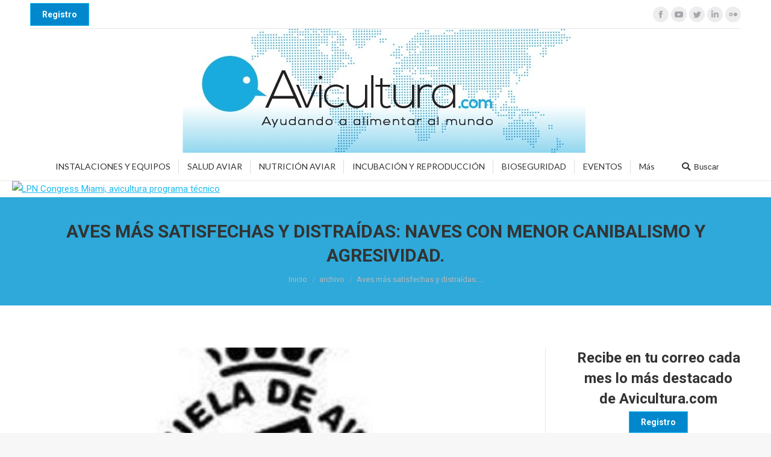

--- FILE ---
content_type: text/css
request_url: https://avicultura.com/wp-content/themes/dt-the7-child/style.css?ver=7.6.0.2
body_size: 624
content:
/*
Theme Name: the7dtchild
Author: Dream-Theme
Author URI: http://dream-theme.com/
Description: The7 is perfectly scalable, performance and SEO optimized, responsive, retina ready multipurpose WordPress theme. It will fit every site – big or small. From huge corporate portals to studio or personal sites – The7 will become a great foundation for your next project!
Version: 1.0.0
License: This WordPress theme is comprised of two parts: (1) The PHP code and integrated HTML are licensed under the GPL license as is WordPress itself.  You will find a copy of the license text in the same directory as this text file. Or you can read it here: http://wordpress.org/about/gpl/ (2) All other parts of the theme including, but not limited to the CSS code, images, and design are licensed according to the license purchased. Read about licensing details here: http://themeforest.net/licenses/regular_extended
Template: dt-the7
*/
@media screen and (max-width: 990px){
.noticaactualidad{ width:100% !important; float: left;}
.bloqueopinion{ width:100% !important; float: left; margin-top:4%; margin-bottom:4%;}
.bloqusubcate{ width:100% !important; float: left; height: auto !important; margin-bottom: 12% !important;}
.poultryhome{ width:100% !important; float: left;}
.vc_row.wpb_row.vc_row-fluid.vc_custom_1540466482618.vc_row-has-fill.vc_row-o-equal-height.vc_row-flex.vc_col-sm-12 {float: left; }
#main{    padding: 20px 0 0px 0 !important;}
article.vc_col-sm-4 { margin-bottom: 12%; }
.catbloque{ width:100% !important; float: left;}
}


.bloqueactualidad{ width:100%; float: left; margin-bottom: 4%;}
.bloquecate{ width:100%; float: left;}
.noticaactualidad{ width:70%; float: left;}
.bloqueopinion{ width:30%; float: left;}
.bloqusubcate{ width: 33%; float: left; margin-bottom: 5%; height: 400px;}
h2.tituloseccion {
    font-size: 20px;
    margin-left: 5%;
    border-bottom: 1px solid black;
    padding-left: 2%;
    margin-right: 2%;
}

h2.tituloseccionproducto {
    font-size: 20px;
    border-bottom: 1px solid black;
    padding-left: 2%;
    margin-right: 2%;
}

.poultryhome{ float: left; overflow: hidden; position: relative; border: solid 1px #D8D8D8; padding: 1%; margin: 1%; cursor: pointer; width: 29%}

.post-meta.wf-mobile-collapsed{ display: none; }

.catbloque{     
	width: 29%;
    float: left;
    margin-bottom: 5%;
    height: 450px;
    padding: 2%;}